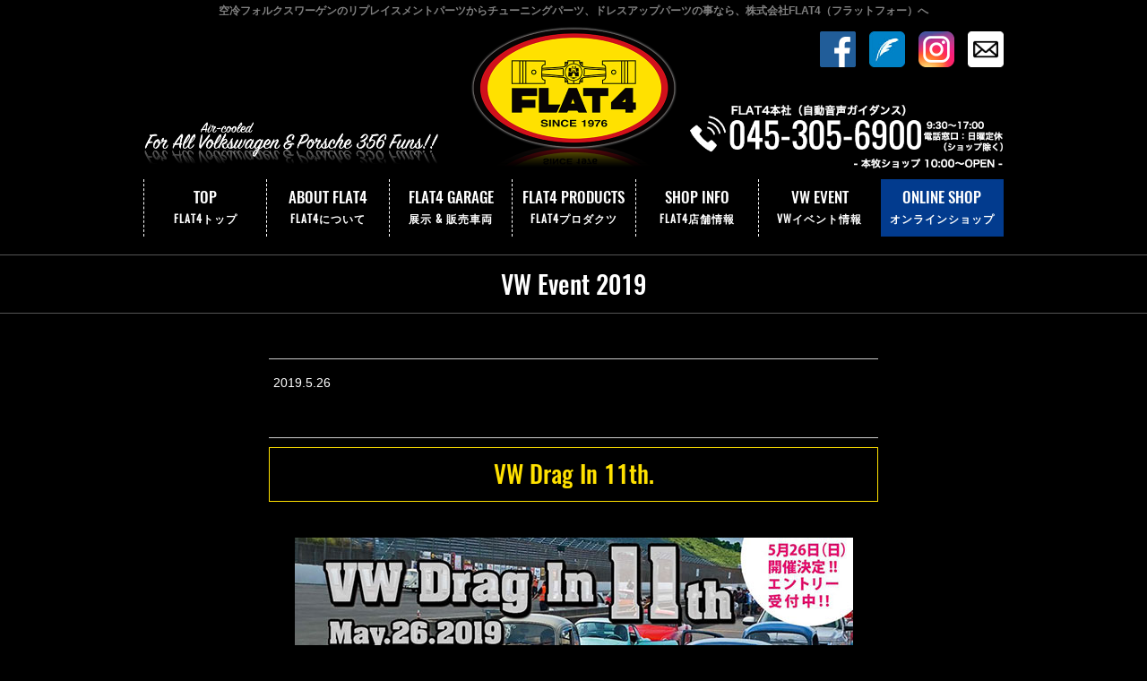

--- FILE ---
content_type: text/html; charset=UTF-8
request_url: https://www.flat4.co.jp/archives/4529.html
body_size: 12401
content:
<!DOCTYPE html>
<html dir="ltr" lang="ja" prefix="og: https://ogp.me/ns#" itemscope itemtype="http://schema.org/Organization">
<head>
<meta charset="UTF-8" />
<meta name="viewport" content="width=device-width,initial-scale=1.0">
<meta name="format-detection" content="telephone=no">
<title>2019.5.26株式会社フラットフォー｜FLAT4</title>
<link rel="profile" href="http://gmpg.org/xfn/11" />
<link rel="alternate" media="handheld" href="https://www.flat4.co.jp/" />
<link rel="icon" href="https://www.flat4.co.jp/wp/wp-content/themes/FLAT4/icon/favicon.ico">
<link rel="apple-touch-icon" href="https://www.flat4.co.jp/wp/wp-content/themes/FLAT4/icon/apple-touch-icon.png">
<link rel="stylesheet" type="text/css" media="all" href="https://www.flat4.co.jp/wp/wp-content/themes/FLAT4/style.css" />
<link rel="stylesheet" href="https://www.flat4.co.jp/wp/wp-content/themes/FLAT4/style-sp.css?1.0.1" media="screen and (max-width:812px)">
<link href="https://www.flat4.co.jp/wp/wp-content/themes/FLAT4/css/slick-theme.css" rel="stylesheet" type="text/css">
<link href="https://www.flat4.co.jp/wp/wp-content/themes/FLAT4/css/slick.css" rel="stylesheet" type="text/css">
<link rel="stylesheet" href="https://www.flat4.co.jp/wp/wp-content/themes/FLAT4/css/lightbox.css">

<!--[if lt IE 9]>
<script src="https://www.flat4.co.jp/wp/wp-content/themes/FLAT4/js/html5.js" type="text/javascript"></script>
<![endif]-->
<script src="https://www.flat4.co.jp/wp/wp-content/themes/FLAT4/js/jquery.js"></script>
<script src="https://www.flat4.co.jp/wp/wp-content/themes/FLAT4/js/my.js"></script>
<script src="https://www.flat4.co.jp/wp/wp-content/themes/FLAT4/js/slick.js" ></script>
<script type="text/javascript" src="https://www.flat4.co.jp/wp/wp-content/themes/FLAT4/js/jquery.inview.min.js" ></script>
<script type="text/javascript" src="https://www.flat4.co.jp/wp/wp-content/themes/FLAT4/js/jquery.easing.js" ></script>


<script>
$(function(){
   //#acMenuの中のp要素がクリックされたら
	$('.s_acmenu h4').click(function(){
		$(this).toggleClass("acopen");
		//クリックされた#acMenuの中のdt要素に隣接するdd要素が開いたり閉じたりする。
		$(this).next('.shoplist').slideToggle();
	});
});
</script>

<!--GooglereCAPTCHA-->
<script src="https://www.google.com/recaptcha/api.js" async defer></script>
<script>function onSubmit(token) {
		document.getElementById("wpcf7-form").submit();
	}</script>
    

<script>
$(function(){
    $(window).scroll(function (){
        $('.fadein').each(function(){
            var targetElement = $(this).offset().top;
            var scroll = $(window).scrollTop();
            var windowHeight = $(window).height();
            if (scroll > targetElement - windowHeight + 300){
                $(this).css('opacity','1');
                $(this).css('transform','translateY(0)');
            }
        });
    });
});
</script>


<script type="text/javascript">
$(function(){

    var effect_btm = 300; // 画面下からどの位置でフェードさせるか(px)
    var effect_move = 50; // どのぐらい要素を動かすか(px)
    var effect_time = 500; // エフェクトの時間(ms) 1秒なら1000

    //親要素と子要素のcssを定義
    $('ul.fadein_area').css({
        opacity: 0
    });
    $('ul.fadein_area').children().each(function(){
        $(this).css({
            opacity: 0,
            transform: 'translateY('+ effect_move +'px)',
            transition: effect_time + 'ms'
        });
    });
    
    $('ul.fadein_area2').css({
        opacity: 0
    });
    $('ul.fadein_area2').children().each(function(){
        $(this).css({
            opacity: 0,
            transform: 'translateY('+ effect_move +'px)',
            transition: effect_time + 'ms'
        });
    });

    // スクロールまたはロードするたびに実行
    $(window).on('scroll load', function(){
        var scroll_top = $(this).scrollTop();
        var scroll_btm = scroll_top + $(this).height();
        var effect_pos = scroll_btm - effect_btm;

        //エフェクトが発動したとき、子要素をずらしてフェードさせる
        $('ul.fadein_area').each( function() {
            var this_pos = $(this).offset().top;
            if ( effect_pos > this_pos ) {
                $(this).css({
                    opacity: 1,
                    transform: 'translateY(0)'
                });
                $(this).children().each(function(i){
                    $(this).delay(100 + i*200).queue(function(){
                        $(this).css({
                            opacity: 1,
                            transform: 'translateY(0)'
                        }).dequeue();
                    });
                });
            }
        });
        $('ul.fadein_area2').each( function() {
            var this_pos = $(this).offset().top;
            if ( effect_pos > this_pos ) {
                $(this).css({
                    opacity: 1,
                    transform: 'translateY(0)'
                });
                $(this).children().each(function(i){
                    $(this).delay(100 + i*300).queue(function(){
                        $(this).css({
                            opacity: 1,
                            transform: 'translateY(0)'
                        }).dequeue();
                    });
                });
            }
        });
    });

});
</script>


<script>
$(function(){
  speed = 1000;
  easing = "easeInOutCubic";
  // タグ生成
  $(".mask").wrap("<div class='mask-wrap'>");
  $(".mask").append("<div class='mask-bg'></div>");
  $('.mask').on('inview',function(event,isInView,visiblePartX,visiblePartY){
    if(isInView){
      $(this).stop().animate({"left":"0%"},function(){
        $(this).find(".mask-bg").stop().animate({"left":"100%"});
      });
      $(this).delay(300 * i)
    }
  });
});
</script>


<!-- スムーズスクロール部分の記述 -->
<script>
$(function(){
   // #で始まるアンカーをクリックした場合に処理
   $('a[href^=#]').click(function() {
      // スクロールの速度
      var speed = 400; // ミリ秒
      // アンカーの値取得
      var href= $(this).attr("href");
      // 移動先を取得
      var target = $(href == "#" || href == "" ? 'html' : href);
      // 移動先を数値で取得
      var position = target.offset().top;
      // スムーススクロール
      $('body,html').animate({scrollTop:position}, speed, 'swing');
      return false;
   });
});
</script>


<!-- Global site tag (gtag.js) - Google Analytics -->
<script async src="https://www.googletagmanager.com/gtag/js?id=G-BKDJDS1X0C"></script>
<script>
  window.dataLayer = window.dataLayer || [];
  function gtag(){dataLayer.push(arguments);}
  gtag('js', new Date());

  gtag('config', 'G-BKDJDS1X0C');
</script>

<!-- Google tag (gtag.js) -->
<script async src="https://www.googletagmanager.com/gtag/js?id=G-9NCG9HYM1R"></script>
<script>
  window.dataLayer = window.dataLayer || [];
  function gtag(){dataLayer.push(arguments);}
  gtag('js', new Date());

  gtag('config', 'G-9NCG9HYM1R');
</script>


		<!-- All in One SEO 4.9.3 - aioseo.com -->
	<meta name="robots" content="max-image-preview:large" />
	<meta name="author" content="athreelaugh"/>
	<link rel="canonical" href="https://www.flat4.co.jp/archives/4529.html" />
	<meta name="generator" content="All in One SEO (AIOSEO) 4.9.3" />
		<meta property="og:locale" content="ja_JP" />
		<meta property="og:site_name" content="株式会社フラットフォー｜FLAT4 | 空冷フォルクスワーゲンのリプレイスメントパーツからチューニングパーツ、ドレスアップパーツの事なら、株式会社FLAT4（フラットフォー）へ" />
		<meta property="og:type" content="article" />
		<meta property="og:title" content="2019.5.26" />
		<meta property="og:url" content="https://www.flat4.co.jp/archives/4529.html" />
		<meta property="article:published_time" content="2019-05-26T10:35:21+00:00" />
		<meta property="article:modified_time" content="2020-12-22T07:14:32+00:00" />
		<meta name="twitter:card" content="summary" />
		<meta name="twitter:title" content="2019.5.26" />
		<script type="application/ld+json" class="aioseo-schema">
			{"@context":"https:\/\/schema.org","@graph":[{"@type":"Article","@id":"https:\/\/www.flat4.co.jp\/archives\/4529.html#article","name":"2019.5.26","headline":"2019.5.26","author":{"@id":"https:\/\/www.flat4.co.jp\/archives\/author\/athreelaugh#author"},"publisher":{"@id":"https:\/\/www.flat4.co.jp\/#organization"},"image":{"@type":"ImageObject","url":"https:\/\/www.flat4.co.jp\/wp\/wp-content\/uploads\/2019\/06\/05drugb.jpg","@id":"https:\/\/www.flat4.co.jp\/archives\/4529.html\/#articleImage","width":623,"height":800},"datePublished":"2019-05-26T10:35:21+00:00","dateModified":"2020-12-22T07:14:32+00:00","inLanguage":"ja","mainEntityOfPage":{"@id":"https:\/\/www.flat4.co.jp\/archives\/4529.html#webpage"},"isPartOf":{"@id":"https:\/\/www.flat4.co.jp\/archives\/4529.html#webpage"},"articleSection":"VW Event 2019"},{"@type":"BreadcrumbList","@id":"https:\/\/www.flat4.co.jp\/archives\/4529.html#breadcrumblist","itemListElement":[{"@type":"ListItem","@id":"https:\/\/www.flat4.co.jp#listItem","position":1,"name":"\u30db\u30fc\u30e0","item":"https:\/\/www.flat4.co.jp","nextItem":{"@type":"ListItem","@id":"https:\/\/www.flat4.co.jp\/archives\/category\/vwevent2019#listItem","name":"VW Event 2019"}},{"@type":"ListItem","@id":"https:\/\/www.flat4.co.jp\/archives\/category\/vwevent2019#listItem","position":2,"name":"VW Event 2019","item":"https:\/\/www.flat4.co.jp\/archives\/category\/vwevent2019","nextItem":{"@type":"ListItem","@id":"https:\/\/www.flat4.co.jp\/archives\/4529.html#listItem","name":"2019.5.26"},"previousItem":{"@type":"ListItem","@id":"https:\/\/www.flat4.co.jp#listItem","name":"\u30db\u30fc\u30e0"}},{"@type":"ListItem","@id":"https:\/\/www.flat4.co.jp\/archives\/4529.html#listItem","position":3,"name":"2019.5.26","previousItem":{"@type":"ListItem","@id":"https:\/\/www.flat4.co.jp\/archives\/category\/vwevent2019#listItem","name":"VW Event 2019"}}]},{"@type":"Organization","@id":"https:\/\/www.flat4.co.jp\/#organization","name":"\u682a\u5f0f\u4f1a\u793e\u30d5\u30e9\u30c3\u30c8\u30d5\u30a9\u30fc","description":"\u7a7a\u51b7\u30d5\u30a9\u30eb\u30af\u30b9\u30ef\u30fc\u30b2\u30f3\u306e\u30ea\u30d7\u30ec\u30a4\u30b9\u30e1\u30f3\u30c8\u30d1\u30fc\u30c4\u304b\u3089\u30c1\u30e5\u30fc\u30cb\u30f3\u30b0\u30d1\u30fc\u30c4\u3001\u30c9\u30ec\u30b9\u30a2\u30c3\u30d7\u30d1\u30fc\u30c4\u306e\u4e8b\u306a\u3089\u3001\u682a\u5f0f\u4f1a\u793eFLAT4\uff08\u30d5\u30e9\u30c3\u30c8\u30d5\u30a9\u30fc\uff09\u3078","url":"https:\/\/www.flat4.co.jp\/","telephone":"+81453056900"},{"@type":"Person","@id":"https:\/\/www.flat4.co.jp\/archives\/author\/athreelaugh#author","url":"https:\/\/www.flat4.co.jp\/archives\/author\/athreelaugh","name":"athreelaugh"},{"@type":"WebPage","@id":"https:\/\/www.flat4.co.jp\/archives\/4529.html#webpage","url":"https:\/\/www.flat4.co.jp\/archives\/4529.html","name":"2019.5.26","inLanguage":"ja","isPartOf":{"@id":"https:\/\/www.flat4.co.jp\/#website"},"breadcrumb":{"@id":"https:\/\/www.flat4.co.jp\/archives\/4529.html#breadcrumblist"},"author":{"@id":"https:\/\/www.flat4.co.jp\/archives\/author\/athreelaugh#author"},"creator":{"@id":"https:\/\/www.flat4.co.jp\/archives\/author\/athreelaugh#author"},"datePublished":"2019-05-26T10:35:21+00:00","dateModified":"2020-12-22T07:14:32+00:00"},{"@type":"WebSite","@id":"https:\/\/www.flat4.co.jp\/#website","url":"https:\/\/www.flat4.co.jp\/","name":"\u682a\u5f0f\u4f1a\u793e\u30d5\u30e9\u30c3\u30c8\u30d5\u30a9\u30fc\uff5cFLAT4","description":"\u7a7a\u51b7\u30d5\u30a9\u30eb\u30af\u30b9\u30ef\u30fc\u30b2\u30f3\u306e\u30ea\u30d7\u30ec\u30a4\u30b9\u30e1\u30f3\u30c8\u30d1\u30fc\u30c4\u304b\u3089\u30c1\u30e5\u30fc\u30cb\u30f3\u30b0\u30d1\u30fc\u30c4\u3001\u30c9\u30ec\u30b9\u30a2\u30c3\u30d7\u30d1\u30fc\u30c4\u306e\u4e8b\u306a\u3089\u3001\u682a\u5f0f\u4f1a\u793eFLAT4\uff08\u30d5\u30e9\u30c3\u30c8\u30d5\u30a9\u30fc\uff09\u3078","inLanguage":"ja","publisher":{"@id":"https:\/\/www.flat4.co.jp\/#organization"}}]}
		</script>
		<!-- All in One SEO -->

<style id='wp-img-auto-sizes-contain-inline-css' type='text/css'>
img:is([sizes=auto i],[sizes^="auto," i]){contain-intrinsic-size:3000px 1500px}
/*# sourceURL=wp-img-auto-sizes-contain-inline-css */
</style>
<link rel='stylesheet' id='sbi_styles-css' href='https://www.flat4.co.jp/wp/wp-content/plugins/instagram-feed/css/sbi-styles.min.css?ver=6.10.0&#038;fver=20251119045423' type='text/css' media='all' />
<style id='wp-block-library-inline-css' type='text/css'>
:root{--wp-block-synced-color:#7a00df;--wp-block-synced-color--rgb:122,0,223;--wp-bound-block-color:var(--wp-block-synced-color);--wp-editor-canvas-background:#ddd;--wp-admin-theme-color:#007cba;--wp-admin-theme-color--rgb:0,124,186;--wp-admin-theme-color-darker-10:#006ba1;--wp-admin-theme-color-darker-10--rgb:0,107,160.5;--wp-admin-theme-color-darker-20:#005a87;--wp-admin-theme-color-darker-20--rgb:0,90,135;--wp-admin-border-width-focus:2px}@media (min-resolution:192dpi){:root{--wp-admin-border-width-focus:1.5px}}.wp-element-button{cursor:pointer}:root .has-very-light-gray-background-color{background-color:#eee}:root .has-very-dark-gray-background-color{background-color:#313131}:root .has-very-light-gray-color{color:#eee}:root .has-very-dark-gray-color{color:#313131}:root .has-vivid-green-cyan-to-vivid-cyan-blue-gradient-background{background:linear-gradient(135deg,#00d084,#0693e3)}:root .has-purple-crush-gradient-background{background:linear-gradient(135deg,#34e2e4,#4721fb 50%,#ab1dfe)}:root .has-hazy-dawn-gradient-background{background:linear-gradient(135deg,#faaca8,#dad0ec)}:root .has-subdued-olive-gradient-background{background:linear-gradient(135deg,#fafae1,#67a671)}:root .has-atomic-cream-gradient-background{background:linear-gradient(135deg,#fdd79a,#004a59)}:root .has-nightshade-gradient-background{background:linear-gradient(135deg,#330968,#31cdcf)}:root .has-midnight-gradient-background{background:linear-gradient(135deg,#020381,#2874fc)}:root{--wp--preset--font-size--normal:16px;--wp--preset--font-size--huge:42px}.has-regular-font-size{font-size:1em}.has-larger-font-size{font-size:2.625em}.has-normal-font-size{font-size:var(--wp--preset--font-size--normal)}.has-huge-font-size{font-size:var(--wp--preset--font-size--huge)}.has-text-align-center{text-align:center}.has-text-align-left{text-align:left}.has-text-align-right{text-align:right}.has-fit-text{white-space:nowrap!important}#end-resizable-editor-section{display:none}.aligncenter{clear:both}.items-justified-left{justify-content:flex-start}.items-justified-center{justify-content:center}.items-justified-right{justify-content:flex-end}.items-justified-space-between{justify-content:space-between}.screen-reader-text{border:0;clip-path:inset(50%);height:1px;margin:-1px;overflow:hidden;padding:0;position:absolute;width:1px;word-wrap:normal!important}.screen-reader-text:focus{background-color:#ddd;clip-path:none;color:#444;display:block;font-size:1em;height:auto;left:5px;line-height:normal;padding:15px 23px 14px;text-decoration:none;top:5px;width:auto;z-index:100000}html :where(.has-border-color){border-style:solid}html :where([style*=border-top-color]){border-top-style:solid}html :where([style*=border-right-color]){border-right-style:solid}html :where([style*=border-bottom-color]){border-bottom-style:solid}html :where([style*=border-left-color]){border-left-style:solid}html :where([style*=border-width]){border-style:solid}html :where([style*=border-top-width]){border-top-style:solid}html :where([style*=border-right-width]){border-right-style:solid}html :where([style*=border-bottom-width]){border-bottom-style:solid}html :where([style*=border-left-width]){border-left-style:solid}html :where(img[class*=wp-image-]){height:auto;max-width:100%}:where(figure){margin:0 0 1em}html :where(.is-position-sticky){--wp-admin--admin-bar--position-offset:var(--wp-admin--admin-bar--height,0px)}@media screen and (max-width:600px){html :where(.is-position-sticky){--wp-admin--admin-bar--position-offset:0px}}

/*# sourceURL=wp-block-library-inline-css */
</style><style id='global-styles-inline-css' type='text/css'>
:root{--wp--preset--aspect-ratio--square: 1;--wp--preset--aspect-ratio--4-3: 4/3;--wp--preset--aspect-ratio--3-4: 3/4;--wp--preset--aspect-ratio--3-2: 3/2;--wp--preset--aspect-ratio--2-3: 2/3;--wp--preset--aspect-ratio--16-9: 16/9;--wp--preset--aspect-ratio--9-16: 9/16;--wp--preset--color--black: #000000;--wp--preset--color--cyan-bluish-gray: #abb8c3;--wp--preset--color--white: #ffffff;--wp--preset--color--pale-pink: #f78da7;--wp--preset--color--vivid-red: #cf2e2e;--wp--preset--color--luminous-vivid-orange: #ff6900;--wp--preset--color--luminous-vivid-amber: #fcb900;--wp--preset--color--light-green-cyan: #7bdcb5;--wp--preset--color--vivid-green-cyan: #00d084;--wp--preset--color--pale-cyan-blue: #8ed1fc;--wp--preset--color--vivid-cyan-blue: #0693e3;--wp--preset--color--vivid-purple: #9b51e0;--wp--preset--gradient--vivid-cyan-blue-to-vivid-purple: linear-gradient(135deg,rgb(6,147,227) 0%,rgb(155,81,224) 100%);--wp--preset--gradient--light-green-cyan-to-vivid-green-cyan: linear-gradient(135deg,rgb(122,220,180) 0%,rgb(0,208,130) 100%);--wp--preset--gradient--luminous-vivid-amber-to-luminous-vivid-orange: linear-gradient(135deg,rgb(252,185,0) 0%,rgb(255,105,0) 100%);--wp--preset--gradient--luminous-vivid-orange-to-vivid-red: linear-gradient(135deg,rgb(255,105,0) 0%,rgb(207,46,46) 100%);--wp--preset--gradient--very-light-gray-to-cyan-bluish-gray: linear-gradient(135deg,rgb(238,238,238) 0%,rgb(169,184,195) 100%);--wp--preset--gradient--cool-to-warm-spectrum: linear-gradient(135deg,rgb(74,234,220) 0%,rgb(151,120,209) 20%,rgb(207,42,186) 40%,rgb(238,44,130) 60%,rgb(251,105,98) 80%,rgb(254,248,76) 100%);--wp--preset--gradient--blush-light-purple: linear-gradient(135deg,rgb(255,206,236) 0%,rgb(152,150,240) 100%);--wp--preset--gradient--blush-bordeaux: linear-gradient(135deg,rgb(254,205,165) 0%,rgb(254,45,45) 50%,rgb(107,0,62) 100%);--wp--preset--gradient--luminous-dusk: linear-gradient(135deg,rgb(255,203,112) 0%,rgb(199,81,192) 50%,rgb(65,88,208) 100%);--wp--preset--gradient--pale-ocean: linear-gradient(135deg,rgb(255,245,203) 0%,rgb(182,227,212) 50%,rgb(51,167,181) 100%);--wp--preset--gradient--electric-grass: linear-gradient(135deg,rgb(202,248,128) 0%,rgb(113,206,126) 100%);--wp--preset--gradient--midnight: linear-gradient(135deg,rgb(2,3,129) 0%,rgb(40,116,252) 100%);--wp--preset--font-size--small: 13px;--wp--preset--font-size--medium: 20px;--wp--preset--font-size--large: 36px;--wp--preset--font-size--x-large: 42px;--wp--preset--spacing--20: 0.44rem;--wp--preset--spacing--30: 0.67rem;--wp--preset--spacing--40: 1rem;--wp--preset--spacing--50: 1.5rem;--wp--preset--spacing--60: 2.25rem;--wp--preset--spacing--70: 3.38rem;--wp--preset--spacing--80: 5.06rem;--wp--preset--shadow--natural: 6px 6px 9px rgba(0, 0, 0, 0.2);--wp--preset--shadow--deep: 12px 12px 50px rgba(0, 0, 0, 0.4);--wp--preset--shadow--sharp: 6px 6px 0px rgba(0, 0, 0, 0.2);--wp--preset--shadow--outlined: 6px 6px 0px -3px rgb(255, 255, 255), 6px 6px rgb(0, 0, 0);--wp--preset--shadow--crisp: 6px 6px 0px rgb(0, 0, 0);}:where(.is-layout-flex){gap: 0.5em;}:where(.is-layout-grid){gap: 0.5em;}body .is-layout-flex{display: flex;}.is-layout-flex{flex-wrap: wrap;align-items: center;}.is-layout-flex > :is(*, div){margin: 0;}body .is-layout-grid{display: grid;}.is-layout-grid > :is(*, div){margin: 0;}:where(.wp-block-columns.is-layout-flex){gap: 2em;}:where(.wp-block-columns.is-layout-grid){gap: 2em;}:where(.wp-block-post-template.is-layout-flex){gap: 1.25em;}:where(.wp-block-post-template.is-layout-grid){gap: 1.25em;}.has-black-color{color: var(--wp--preset--color--black) !important;}.has-cyan-bluish-gray-color{color: var(--wp--preset--color--cyan-bluish-gray) !important;}.has-white-color{color: var(--wp--preset--color--white) !important;}.has-pale-pink-color{color: var(--wp--preset--color--pale-pink) !important;}.has-vivid-red-color{color: var(--wp--preset--color--vivid-red) !important;}.has-luminous-vivid-orange-color{color: var(--wp--preset--color--luminous-vivid-orange) !important;}.has-luminous-vivid-amber-color{color: var(--wp--preset--color--luminous-vivid-amber) !important;}.has-light-green-cyan-color{color: var(--wp--preset--color--light-green-cyan) !important;}.has-vivid-green-cyan-color{color: var(--wp--preset--color--vivid-green-cyan) !important;}.has-pale-cyan-blue-color{color: var(--wp--preset--color--pale-cyan-blue) !important;}.has-vivid-cyan-blue-color{color: var(--wp--preset--color--vivid-cyan-blue) !important;}.has-vivid-purple-color{color: var(--wp--preset--color--vivid-purple) !important;}.has-black-background-color{background-color: var(--wp--preset--color--black) !important;}.has-cyan-bluish-gray-background-color{background-color: var(--wp--preset--color--cyan-bluish-gray) !important;}.has-white-background-color{background-color: var(--wp--preset--color--white) !important;}.has-pale-pink-background-color{background-color: var(--wp--preset--color--pale-pink) !important;}.has-vivid-red-background-color{background-color: var(--wp--preset--color--vivid-red) !important;}.has-luminous-vivid-orange-background-color{background-color: var(--wp--preset--color--luminous-vivid-orange) !important;}.has-luminous-vivid-amber-background-color{background-color: var(--wp--preset--color--luminous-vivid-amber) !important;}.has-light-green-cyan-background-color{background-color: var(--wp--preset--color--light-green-cyan) !important;}.has-vivid-green-cyan-background-color{background-color: var(--wp--preset--color--vivid-green-cyan) !important;}.has-pale-cyan-blue-background-color{background-color: var(--wp--preset--color--pale-cyan-blue) !important;}.has-vivid-cyan-blue-background-color{background-color: var(--wp--preset--color--vivid-cyan-blue) !important;}.has-vivid-purple-background-color{background-color: var(--wp--preset--color--vivid-purple) !important;}.has-black-border-color{border-color: var(--wp--preset--color--black) !important;}.has-cyan-bluish-gray-border-color{border-color: var(--wp--preset--color--cyan-bluish-gray) !important;}.has-white-border-color{border-color: var(--wp--preset--color--white) !important;}.has-pale-pink-border-color{border-color: var(--wp--preset--color--pale-pink) !important;}.has-vivid-red-border-color{border-color: var(--wp--preset--color--vivid-red) !important;}.has-luminous-vivid-orange-border-color{border-color: var(--wp--preset--color--luminous-vivid-orange) !important;}.has-luminous-vivid-amber-border-color{border-color: var(--wp--preset--color--luminous-vivid-amber) !important;}.has-light-green-cyan-border-color{border-color: var(--wp--preset--color--light-green-cyan) !important;}.has-vivid-green-cyan-border-color{border-color: var(--wp--preset--color--vivid-green-cyan) !important;}.has-pale-cyan-blue-border-color{border-color: var(--wp--preset--color--pale-cyan-blue) !important;}.has-vivid-cyan-blue-border-color{border-color: var(--wp--preset--color--vivid-cyan-blue) !important;}.has-vivid-purple-border-color{border-color: var(--wp--preset--color--vivid-purple) !important;}.has-vivid-cyan-blue-to-vivid-purple-gradient-background{background: var(--wp--preset--gradient--vivid-cyan-blue-to-vivid-purple) !important;}.has-light-green-cyan-to-vivid-green-cyan-gradient-background{background: var(--wp--preset--gradient--light-green-cyan-to-vivid-green-cyan) !important;}.has-luminous-vivid-amber-to-luminous-vivid-orange-gradient-background{background: var(--wp--preset--gradient--luminous-vivid-amber-to-luminous-vivid-orange) !important;}.has-luminous-vivid-orange-to-vivid-red-gradient-background{background: var(--wp--preset--gradient--luminous-vivid-orange-to-vivid-red) !important;}.has-very-light-gray-to-cyan-bluish-gray-gradient-background{background: var(--wp--preset--gradient--very-light-gray-to-cyan-bluish-gray) !important;}.has-cool-to-warm-spectrum-gradient-background{background: var(--wp--preset--gradient--cool-to-warm-spectrum) !important;}.has-blush-light-purple-gradient-background{background: var(--wp--preset--gradient--blush-light-purple) !important;}.has-blush-bordeaux-gradient-background{background: var(--wp--preset--gradient--blush-bordeaux) !important;}.has-luminous-dusk-gradient-background{background: var(--wp--preset--gradient--luminous-dusk) !important;}.has-pale-ocean-gradient-background{background: var(--wp--preset--gradient--pale-ocean) !important;}.has-electric-grass-gradient-background{background: var(--wp--preset--gradient--electric-grass) !important;}.has-midnight-gradient-background{background: var(--wp--preset--gradient--midnight) !important;}.has-small-font-size{font-size: var(--wp--preset--font-size--small) !important;}.has-medium-font-size{font-size: var(--wp--preset--font-size--medium) !important;}.has-large-font-size{font-size: var(--wp--preset--font-size--large) !important;}.has-x-large-font-size{font-size: var(--wp--preset--font-size--x-large) !important;}
/*# sourceURL=global-styles-inline-css */
</style>

<style id='classic-theme-styles-inline-css' type='text/css'>
/*! This file is auto-generated */
.wp-block-button__link{color:#fff;background-color:#32373c;border-radius:9999px;box-shadow:none;text-decoration:none;padding:calc(.667em + 2px) calc(1.333em + 2px);font-size:1.125em}.wp-block-file__button{background:#32373c;color:#fff;text-decoration:none}
/*# sourceURL=/wp-includes/css/classic-themes.min.css */
</style>




<div id="fb-root"></div>
<script>
	(function(d, s, id) {
		var js, fjs = d.getElementsByTagName(s)[0];
		if (d.getElementById(id)) return;
		js = d.createElement(s); js.id = id;
		js.src = 'https://connect.facebook.net/ja_JP/sdk.js#xfbml=1&version=v3.2&appId=337792356385967&autoLogAppEvents=1';
		fjs.parentNode.insertBefore(js, fjs);
	}(document, 'script', 'facebook-jssdk'));
</script>

</head>
<body class="wp-singular post-template-default single single-post postid-4529 single-format-standard wp-theme-FLAT4">

<div id="TO"></div>
<div id="wrapper" class="hfeed">
	<header id="header">
		<div id="masthead">
			<div id="branding" role="banner">
				<div class="inner">
					<h1 id="site-description">空冷フォルクスワーゲンのリプレイスメントパーツからチューニングパーツ、ドレスアップパーツの事なら、株式会社FLAT4（フラットフォー）へ</h1>
										<h2 id="site-title">
						<span>
							<a href="https://www.flat4.co.jp" title="株式会社フラットフォー｜FLAT4" rel="home">株式会社フラットフォー｜FLAT4</a>
						</span>
					</h2>

					<div id="h_all" class="pc">
						<img src="https://www.flat4.co.jp/wp/wp-content/themes/FLAT4/images/h_all.png" alt="" width="330" height="" />
					</div><!-- #h_all -->
					
					<div class="h_all sp">
						<img src="https://www.flat4.co.jp/wp/wp-content/themes/FLAT4/images/h_all_sp.png" alt="" width="270" height="36">
					</div><!-- .h_all -->

					<div class="h_sns pc"><!--ヘッダーにSNSアイコン-->
						<ul>
							<li><a href="https://www.facebook.com/FLAT-FOUR-320703828073771/" target="_blank"><img src="https://www.flat4.co.jp/wp/wp-content/themes/FLAT4/images/sns_04.png" alt="Facebook｜FLAT4" width="40" height="40" /></a></li>
							<li><a href="http://blog.livedoor.jp/flat4_vw/" target="_blank"><img src="https://www.flat4.co.jp/wp/wp-content/themes/FLAT4/images/sns_05.png" alt="livedoorBlog｜FLAT4" width="40" height="40" /></a></li>
                            <li><a href="https://www.instagram.com/flat4_official/" target="_blank"><img src="https://www.flat4.co.jp/wp/wp-content/themes/FLAT4/images/sns_06.png" alt="Instagram｜FLAT4" width="40" height="40" /></a></li>
                           <li><a href="https://www.flat4.co.jp/contact"><img src="https://www.flat4.co.jp/wp/wp-content/themes/FLAT4/images/sns_mail.png" alt="お問い合わせ｜FLAT4" width="40" height="40" /></a></li>
						</ul>
					</div><!-- .h_sns -->

					<div id="h_tel">
						<!--a href="tel:0453056900"--><a href="https://www.flat4.co.jp/shopinfo"><img src="https://www.flat4.co.jp/wp/wp-content/themes/FLAT4/images/h_tel5.png" alt="" width="350" height="83" /></a>
					</div><!-- .h_tel -->
				</div><!-- .inner -->
			</div><!-- #branding -->


			<div class="nav_menu_v sp">
				<div id="t-navi">
				<button class="navi-toggle" tabindex="0" accesskey="n"><span>Click</span></button>
					<div class="t-menu">
						<ul class="t_menu">
                            <li><a href="https://www.flat4.co.jp/history">ABOUT FLAT4<br>(FLAT4について)</a></li>
							<li><a href="https://shopping.flat4.co.jp/" target="_blank">ONLINE SHOP<br>(オンラインショップ)</a></li>
                             <li><a href="https://www.flat4.co.jp/products">ORIGINAL PRODUCTS<br>(FLAT4プロダクツ)</a></li>
                            <li><a href="https://www.flat4.co.jp/cars">FLAT4 GARAGE<br>(展示&amp;販売車両)</a></li>
                            <li><a href="https://www.flat4.co.jp/shoplist">SHOP LIST<br>(取扱い店舗一覧)</a></li>
                            <li><a href="https://www.flat4.co.jp/shopinfo">FLAT4 SHOP INFO.<br>(FLAT4店舗情報)</a></li>
                            <li><a href="https://www.flat4.co.jp/archives/category/topic">FLAT4 Topics<br>(トピック記事)</a></li>
                            <li><a href="https://www.flat4.co.jp/vw-technical-data">VW TECHNICAL DATA<br>(VW技術情報)</a></li>
                            <li><a href="https://www.flat4.co.jp/archives/category/vwevent2026">VW EVENT<br>(VWイベント情報)</a></li>
                            <li><a href="https://jukebox.flat4.co.jp/">VINTAGE JUKEBOX<br>(ジュークボックス)</a></li>
                            <!--li class="tm_onlineshop"><a href="https://shopping.flat4.co.jp/" target="_blank">ONLINE SHOP</a></li-->
                            <!--li><a href="https://www.flat4.co.jp/news">NEWS</a></li-->	
							</ul>
						
						<ul class="t_sns">
							<li><a href="https://www.facebook.com/FLAT-FOUR-320703828073771/" target="_blank"><img src="https://www.flat4.co.jp/wp/wp-content/themes/FLAT4/images/sns_04.png" alt="Facebook｜FLAT4" width="26" height="26" /></a></li>
							<li><a href="http://blog.livedoor.jp/flat4_vw/" target="_blank"><img src="https://www.flat4.co.jp/wp/wp-content/themes/FLAT4/images/sns_05.png" alt="livedoorBlog｜FLAT4" width="26" height="26" /></a></li>
                            <li><a href="https://www.instagram.com/flat4_official/" target="_blank"><img src="https://www.flat4.co.jp/wp/wp-content/themes/FLAT4/images/sns_06.png" alt="Instagram｜FLAT4" width="26" height="26" /></a></li>
                            <li><a href="contact"><img src="https://www.flat4.co.jp/wp/wp-content/themes/FLAT4/images/sns_mail.png" alt="お問い合わせ｜FLAT4" width="26" height="26" /></a></li>
						</ul>
					</div><!-- .t-menu -->
				</div><!-- #t-navi -->
			</div><!-- .nav_menu_h -->


			<div id="access" role="navigation">
				<div class="inner">
										<div class="skip-link screen-reader-text"><a href="#content" title="Skip to content">Skip to content</a></div>
										<div class="menu-header"><ul id="menu-g_nav" class="menu"><li id="menu-item-86" class="menu-item menu-item-type-post_type menu-item-object-page menu-item-home menu-item-86"><a href="https://www.flat4.co.jp/">TOP<span>FLAT4トップ</span></a></li>
<li id="menu-item-252" class="menu-item menu-item-type-post_type menu-item-object-page menu-item-252"><a href="https://www.flat4.co.jp/history">ABOUT FLAT4<span>FLAT4について</span></a></li>
<li id="menu-item-118" class="menu-item menu-item-type-post_type menu-item-object-page menu-item-118"><a href="https://www.flat4.co.jp/cars">FLAT4 GARAGE<span>展示 &#038; 販売車両</span></a></li>
<li id="menu-item-87" class="menu-item menu-item-type-post_type menu-item-object-page menu-item-87"><a href="https://www.flat4.co.jp/products">FLAT4 PRODUCTS<span>FLAT4プロダクツ</span></a></li>
<li id="menu-item-253" class="menu-item menu-item-type-post_type menu-item-object-page menu-item-253"><a href="https://www.flat4.co.jp/shopinfo">SHOP INFO<span>FLAT4店舗情報</span></a></li>
<li id="menu-item-26225" class="menu-item menu-item-type-taxonomy menu-item-object-category menu-item-26225"><a href="https://www.flat4.co.jp/archives/category/vwevent2026">VW EVENT<span>VWイベント情報</span></a></li>
<li id="menu-item-120" class="menu-item menu-item-type-custom menu-item-object-custom menu-item-120"><a href="http://shopping.flat4.co.jp/">ONLINE SHOP<span>オンラインショップ</span></a></li>
</ul></div>				</div><!-- .inner -->
			</div><!-- #access -->
		</div><!-- #masthead -->
	</header><!-- #header -->
	

						
					
	
	<div id="main">



<h3 class="entry-title p-title">VW Event 2019</h3>

	<div class="inner">
		<div class="w680">
		<div id="container"  class="one-column">
			<div id="content" role="main">
			

<div id="post-4529" class="post-4529 post type-post status-publish format-standard hentry category-vwevent2019">
					<h3 class="entry-title single-title">2019.5.26</h3>

					<div class="entry-meta">
						<span class="date updated"><span class="meta-prep meta-prep-author">Posted on</span> <a href="https://www.flat4.co.jp/archives/4529.html" title="10:35 am" rel="bookmark"><span class="entry-date">2019-05-26</span></a> <span class="meta-sep">by</span> <span class="author vcard"><a class="url fn n" href="https://www.flat4.co.jp/archives/author/athreelaugh" title="View all posts by athreelaugh">athreelaugh</a></span><span>
					</div><!-- .entry-meta -->

					<div class="entry-content">
						<div class="ps_products_1">
<h3 class="pro_title_t">VW Drag In 11th.</h3>
</div>
<div align="center"><img fetchpriority="high" decoding="async" src="https://www.flat4.co.jp/wp/wp-content/uploads/2019/06/05drugb.jpg" alt="" width="623" height="800" class="alignnone size-full wp-image-4530" /></div>
<p>■日時：5月26日（日）9:00〜（一般入場）<br />
■会場：ツインリンクもてぎ（栃木県芳賀郡茂木町）<br />
■アクセス：常磐自動車道路「水戸北I.C.」より40分他（<a href="https://www.twinring.jp/" rel="noopener noreferrer" target="_blank">こちら</a>）<br />
■内容：1/8mile VWドラッグレース<br />
■FLAT4ブース：<a href="https://www.flat4.co.jp/wp/wp-content/uploads/2019/06/9676b379.jpg" target="_blank" rel="noopener noreferrer">出店あり</a><br />
■入場料：レース場入口にて1,200円/大人<br />
■駐車場：普通車1,000円/台<br />
■ホームページ：<a href="http://staginglane.net/drag_in.html" rel="noopener noreferrer" target="_blank">http://staginglane.net/drag_in.html</a><br />
&#8212;&#8212;&#8212;&#8212;<br />
当社もVW Drag Inスタート以来、メインスポンサーとしてイベントをサポート・応援してきた『staginglane.net』主催の『1/8mile VWドラッグレース』トライアルイベントが今年で11回目を迎えます!</p>
<p>今回も「ツインリンクもてぎ」にて開催され、全国から多くのVWドラッグマシンが集結し、ツインリンクもてぎのオーバルコースを疾走します!全国のキャルルックファン、ドラッグレースファンの方は是非ツインリンクもてぎへ集まりましょう!<br />
なお、ドラッグレースへご参加される方はオフィシャルサイト［staginglane.net］にてクラス・レギュレーション等を必ずチェックして下さい。<br />
（<a href="http://blog.livedoor.jp/flat4_vw/archives/52694035.html" rel="noopener noreferrer" target="_blank">前回の様子はこちら</a>）</p>
<div class="p_products">
<div class="p_products_menu">
<ul>
<li><a href="http://blog.livedoor.jp/flat4_vw/archives/52716568.html" rel="noopener noreferrer" target="_blank">Event Report (5.27)</a></li>
</ul>
</div>
</div>
											</div><!-- .entry-content -->


					<div class="entry-utility">
						<span class="date updated">This entry was posted in <a href="https://www.flat4.co.jp/archives/category/vwevent2019" rel="category tag">VW Event 2019</a>. Bookmark the <a href="https://www.flat4.co.jp/archives/4529.html" title="Permalink to 2019.5.26" rel="bookmark">permalink</a>.</span>
											</div><!-- .entry-utility -->
				</div><!-- #post-## -->

				<div id="nav-below" class="navigation">
					<div class="nav-previous"><a href="https://www.flat4.co.jp/archives/4543.html" rel="prev"><span class="meta-nav">前へ</a></div>
					<div class="nav-next"><a href="https://www.flat4.co.jp/archives/4533.html" rel="next"><span class="meta-nav">次へ</a></div>
				</div><!-- #nav-below -->



			</div><!-- #content -->
		</div><!-- #container -->
		</div>

				</div><!-- #inner -->
</div><!-- #main -->

<div id="pagetop"><a href="#" class="hvr-wobble-vertical"><img src="https://www.flat4.co.jp/wp/wp-content/themes/FLAT4/images/toTop.png" alt="ページ先頭へ戻る" width="48" height="48" /></a></div>

	<div class="bread pc">
		<div class="inner">
			<ul class="breadcrumbs">
<li><a href="https://www.flat4.co.jp/">ホーム</a></li>
	<li><a href="https://www.flat4.co.jp/archives/category/vwevent2019" rel="category tag">VW Event 2019</a></li>
	<li>2019.5.26</li>
</ul>
		</div><!-- #inner -->
	</div>

<footer id="footer" role="contentinfo">
	<div class="f_link pc">
		<ul>
			<li><a href="/company">会社概要</a></li>
			<li><a href="/site-policy">利用規約</a></li>
			<!--li><a href="https://shopping.flat4.co.jp/help/tradelaw" target="_blank">特定商取引に基づく表示</a></li-->
			<li><a href="/privacy-policy">個人情報保護</a></li>
			<li><a href="/recruit">採用情報</a></li>
            <li><a href="/fortraders">お取引先様向け</a></li>
            <!--li><a href="/contact">お問い合わせ</a></li-->
		</ul>
	</div>

	<div class="f_link sp">
		<ul>
			<li><a href="/company">会社概要</a></li>
			<li><a href="/site-policy">利用規約</a></li>
			<li><a href="/privacy-policy">個人情報保護</a></li>
			<li><a href="/recruit">採用情報</a></li>
            <li><a href="/fortraders">お取引先様向け</a></li>
            <!--li><a href="/contact">お問い合わせ</a></li-->
			<!--li><a href="https://shopping.flat4.co.jp/help/tradelaw" target="_blank">特定商取引に基づく表示</a></li-->
		</ul>
	</div>
			
	<div id="colophon">
		<div class="inner">
			<div id="site-info">
				<a href="https://www.flat4.co.jp/" title="株式会社フラットフォー｜FLAT4" rel="home">
					株式会社フラットフォー｜FLAT4				</a>
			</div><!-- #site-info -->

    		<div class="f_add">
        		<p class="f_name">株式会社フラットフォー<br>FLAT4 Co., Ltd.</p>
        		<div itemprop="address" itemscope itemtype="http://schema.org/PostalAddress">
        		<p class="add">〒<span itemprop="postalCode">231-0827</span> <span itemprop="addressRegion">神奈川県</span><span itemprop="addressLocality">横浜市</span><br class="pc"><span itemprop="streetAddress">中区本牧和田12-4</span></p></div>
        		<div class="f_tel"><a href="tel:0453056900" itemprop="telephone">045-305-6900</a></div>
        		<ul>
        			<li>FAX : 045-305-6901<br>
        			■営業時間<br />&nbsp; 電 話／9:30〜17:00　<br>&nbsp; ショップ／10:00〜18:00<br />&nbsp; (土日祝10:00~19:00)<br>■定休日／なし<br />(GW/年末年始およびイベント出店日除く）</li>
        		</ul>
    		</div>
    
			<div class="f_sns sp">
				<ul>
					<li><a href="https://www.facebook.com/FLAT-FOUR-320703828073771/" target="_blank"><img src="https://www.flat4.co.jp/wp/wp-content/themes/FLAT4/images/sns_04.png" alt="Facebook｜FLAT4" width="40" height="40" /></a></li>
                    <li><a href="http://blog.livedoor.jp/flat4_vw/" target="_blank"><img src="https://www.flat4.co.jp/wp/wp-content/themes/FLAT4/images/sns_05.png" alt="livedoorBlog｜FLAT4" width="40" height="40" /></a></li>
					<li><a href="https://www.instagram.com/flat4_official/" target="_blank"><img src="https://www.flat4.co.jp/wp/wp-content/themes/FLAT4/images/sns_06.png" alt="Instagram｜FLAT4" width="40" height="40" /></a></li>
				</ul>
			</div>

			<div class="f_map">
				<iframe src="https://www.google.com/maps/embed?pb=!1m14!1m8!1m3!1d12972.131345433612!2d139.6914518!3d35.626917!3m2!1i1024!2i768!4f13.1!3m3!1m2!1s0x0%3A0x1d843bc469fc5ef3!2z44OV44Op44OD44OI44OV44Kp44O85p2x5Lqs5pys56S-KEZMQVQ0KQ!5e0!3m2!1sja!2sjp!4v1550560839862" width="100%" height="190" frameborder="0" style="border:0" allowfullscreen></iframe>
				<!--div class="g_map"><a href="https://goo.gl/maps/URPdvx6hQw5oxwb97" target="_blank">Google Map</a></div-->
			</div>

			

			<div id="footer-widget-area" role="complementary">

				<div id="first" class="widget-area">
					<ul class="xoxo">
						<li id="nav_menu-2" class="widget-container widget_nav_menu"><div class="menu-f_nav_1-container"><ul id="menu-f_nav_1" class="menu"><li id="menu-item-273" class="menu-item menu-item-type-post_type menu-item-object-page menu-item-273"><a href="https://www.flat4.co.jp/history">ABOUT FLAT4<br><span>(FLAT4について)</span></a></li>
<li id="menu-item-124" class="menu-item menu-item-type-post_type menu-item-object-page menu-item-124"><a href="https://www.flat4.co.jp/products">ORIGINAL PRODUCTS<br><span>(FLAT4プロダクツ)</span></a></li>
<li id="menu-item-6713" class="menu-item menu-item-type-post_type menu-item-object-page menu-item-6713"><a href="https://www.flat4.co.jp/shoplist">SHOP LIST<br><span>(取扱い店舗)</span></a></li>
<li id="menu-item-9842" class="menu-item menu-item-type-taxonomy menu-item-object-category menu-item-9842"><a href="https://www.flat4.co.jp/archives/category/topic">FLAT4 Topics<br><span>(トピック記事)</span></a></li>
<li id="menu-item-274" class="menu-item menu-item-type-custom menu-item-object-custom menu-item-274"><a href="https://www.flat4.co.jp/archives/category/vwevent2026">VW EVENT<br><span>(VWイベント情報)</span></a></li>
</ul></div></li>					</ul>
				</div><!-- #first .widget-area -->

				<div id="second" class="widget-area">
					<ul class="xoxo">
						<li id="nav_menu-3" class="widget-container widget_nav_menu"><div class="menu-f_nav_2-container"><ul id="menu-f_nav_2" class="menu"><li id="menu-item-3216" class="menu-item menu-item-type-custom menu-item-object-custom menu-item-3216"><a target="_blank" href="https://shopping.flat4.co.jp/">ONLINE SHOP<br><span>(オンラインショップ)</span></a></li>
<li id="menu-item-275" class="menu-item menu-item-type-post_type menu-item-object-page menu-item-275"><a href="https://www.flat4.co.jp/cars">FLAT4 GARAGE<br><span>(展示&#038;販売車両)</span></a></li>
<li id="menu-item-9395" class="menu-item menu-item-type-post_type menu-item-object-page menu-item-9395"><a href="https://www.flat4.co.jp/shopinfo">FLAT4 SHOP INFO.<br><span>(FLAT4店舗情報)</span></a></li>
<li id="menu-item-9396" class="menu-item menu-item-type-post_type menu-item-object-page menu-item-9396"><a href="https://www.flat4.co.jp/vw-technical-data">VW TECHNICAL DATA<br><span>(VWテクニカルデータ)</span></a></li>
<li id="menu-item-276" class="menu-item menu-item-type-custom menu-item-object-custom menu-item-276"><a href="https://jukebox.flat4.co.jp/">VINTAGE JUKEBOX<br><span>(FLAT4ジュークボックス)</span></a></li>
</ul></div></li>					</ul>
				</div><!-- #second .widget-area -->



			</div><!-- #footer-widget-area -->

			<div class="f_menu_sp sp">
				<ul>
                    <li><a href="https://www.flat4.co.jp/">FLAT4 TOP</a></li>
                    <li><a href="https://shopping.flat4.co.jp/" target="_blank">ONLINE SHOP</a></li>
                    <li><a href="https://www.flat4.co.jp/history">ABOUT FLAT4</a></li>
                    <li><a href="https://www.flat4.co.jp/cars">FLAT4 GARAGE</a></li>
                    <li><a href="https://www.flat4.co.jp/products">ORIGINAL PRODUCTS</a></li>
                    <li><a href="https://www.flat4.co.jp/shopinfo">FLAT4 SHOP INFO.</a></li>
                    <li><a href="https://www.flat4.co.jp/shoplist">SHOP LIST</a></li>
                    <li><a href="https://www.flat4.co.jp/vw-technical-data">VW TECHNICAL DATA</a></li>
                    <li><a href="https://www.flat4.co.jp/archives/category/vwevent2026">VW EVENT</a></li>
                    <li><a href="https://jukebox.flat4.co.jp/" target="_blank">VINTAGE JUKEBOX</a></li>
                    <!--li><a href="https://www.flat4.co.jp/contact">CONTACT</a></li-->
                    <!--li><a href="https://www.flat4.co.jp/news">NEWS</a></li-->
				</ul>
			</div>

			<div class="f_sns pc">
				<ul>
					<li><a href="https://www.facebook.com/FLAT-FOUR-320703828073771/" target="_blank"><img src="https://www.flat4.co.jp/wp/wp-content/themes/FLAT4/images/sns_04.png" alt="Facebook｜FLAT4" width="40" height="40" /></a></li>
					<li><a href="http://blog.livedoor.jp/flat4_vw/" target="_blank"><img src="https://www.flat4.co.jp/wp/wp-content/themes/FLAT4/images/sns_05.png" alt="livedoorBlog｜FLAT4" width="40" height="40" /></a></li>
                    <li><a href="https://www.instagram.com/flat4_official/" target="_blank"><img src="https://www.flat4.co.jp/wp/wp-content/themes/FLAT4/images/sns_06.png" alt="Instagram｜FLAT4" width="40" height="40" /></a></li>
				</ul>
			</div>

			<div id="site-generator">
				<div class="copyright">COPYRIGHT(C) FLAT4 Co.,Ltd. 1997-2026 <br class="sp">ALL RIGHTS RESERVED.</div>
			</div><!-- #site-generator -->					
		</div><!-- #inner -->
	</div><!-- #colophon -->

</footer><!-- #footer -->

</div><!-- #wrapper -->

<script type="speculationrules">
{"prefetch":[{"source":"document","where":{"and":[{"href_matches":"/*"},{"not":{"href_matches":["/wp/wp-*.php","/wp/wp-admin/*","/wp/wp-content/uploads/*","/wp/wp-content/*","/wp/wp-content/plugins/*","/wp/wp-content/themes/FLAT4/*","/*\\?(.+)"]}},{"not":{"selector_matches":"a[rel~=\"nofollow\"]"}},{"not":{"selector_matches":".no-prefetch, .no-prefetch a"}}]},"eagerness":"conservative"}]}
</script>
<!-- Instagram Feed JS -->
<script type="text/javascript">
var sbiajaxurl = "https://www.flat4.co.jp/wp/wp-admin/admin-ajax.php";
</script>
<script src="https://www.flat4.co.jp/wp/wp-content/themes/FLAT4/js/lightbox.min.js"></script>
<script type="text/javascript">
if ((navigator.userAgent.indexOf('iPhone') > 0) || navigator.userAgent.indexOf('iPod') > 0 || navigator.userAgent.indexOf('Android') > 0) {
        document.write('<meta name="viewport" content="width=device-width,user-scalable=yes,maximum-scale=2">');
    }else{
        document.write('<meta name="viewport" content="width=1040,user-scalable=yes,maximum-scale=2">');
    }
</script>

<script src="https://www.flat4.co.jp/wp/wp-content/themes/FLAT4/js/ajaxzip2.js" type="text/javascript"></script>
<script type="text/javascript">
//<![CDATA[
$(function(){
AjaxZip2.JSONDATA = "https://www.flat4.co.jp/wp/wp-content/themes/FLAT4/js/data";
$('#your-zip').keyup(function(event){
AjaxZip2.zip2addr(this,'your-pref','your-addr');
})
})
//]]>
</script>
<script src="https://www.flat4.co.jp/wp/wp-content/themes/FLAT4/js/ofi.min.js" type="text/javascript"></script>
<script>
  	objectFitImages('img.object-fit-img');
</script>

</body>
</html>
